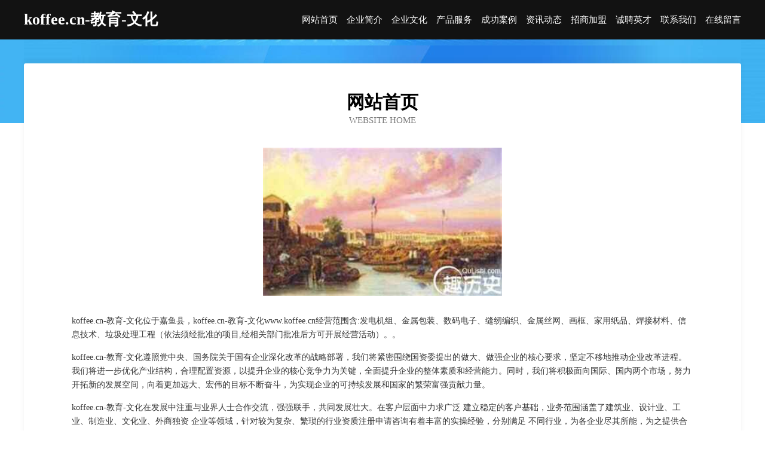

--- FILE ---
content_type: text/html
request_url: http://www.koffee.cn/
body_size: 4006
content:
<!DOCTYPE html>
<html>
<head>
	<meta charset="utf-8" />
	<title>koffee.cn-教育-文化</title>
	<meta name="keywords" content="koffee.cn-教育-文化,www.koffee.cn,跆拳道" />
	<meta name="description" content="koffee.cn-教育-文化www.koffee.cn经营范围含:发电机组、金属包装、数码电子、缝纫编织、金属丝网、画框、家用纸品、焊接材料、信息技术、垃圾处理工程（依法须经批准的项目,经相关部门批准后方可开展经营活动）。" />
	<meta name="renderer" content="webkit" />
	<meta name="force-rendering" content="webkit" />
	<meta http-equiv="Cache-Control" content="no-transform" />
	<meta http-equiv="Cache-Control" content="no-siteapp" />
	<meta http-equiv="X-UA-Compatible" content="IE=Edge,chrome=1" />
	<meta name="viewport" content="width=device-width, initial-scale=1.0, user-scalable=0, minimum-scale=1.0, maximum-scale=1.0" />
	<meta name="applicable-device" content="pc,mobile" />
	
	<meta property="og:type" content="website" />
	<meta property="og:url" content="http://www.koffee.cn/" />
	<meta property="og:site_name" content="koffee.cn-教育-文化" />
	<meta property="og:title" content="koffee.cn-教育-文化" />
	<meta property="og:keywords" content="koffee.cn-教育-文化,www.koffee.cn,跆拳道" />
	<meta property="og:description" content="koffee.cn-教育-文化www.koffee.cn经营范围含:发电机组、金属包装、数码电子、缝纫编织、金属丝网、画框、家用纸品、焊接材料、信息技术、垃圾处理工程（依法须经批准的项目,经相关部门批准后方可开展经营活动）。" />
	<link rel="stylesheet" href="/public/css/css6.css" type="text/css" />
	
</head>
	<body>
		<div class="header">
			
			<div class="container">
				<div class="title-logo">koffee.cn-教育-文化</div>
				<div class="navigation-box">
					<a href="http://www.koffee.cn/index.html">网站首页</a>
					<a href="http://www.koffee.cn/about.html">企业简介</a>
					<a href="http://www.koffee.cn/culture.html">企业文化</a>
					<a href="http://www.koffee.cn/service.html">产品服务</a>
					<a href="http://www.koffee.cn/case.html">成功案例</a>
					<a href="http://www.koffee.cn/news.html">资讯动态</a>
					<a href="http://www.koffee.cn/join.html">招商加盟</a>
					<a href="http://www.koffee.cn/job.html">诚聘英才</a>
					<a href="http://www.koffee.cn/contact.html">联系我们</a>
					<a href="http://www.koffee.cn/feedback.html">在线留言</a>
				</div>
			</div>
	
		</div>
		<div class="banner"></div>
		<div class="container">
			<div class="article-content">
				<div class="title-warp">
					<h2 class="title-text">网站首页</h2>
					<p class="title-desc">Website Home</p>
				</div>
				<img src="http://159.75.118.80:1668/pic/12508.jpg" class="art-img">
				<p>koffee.cn-教育-文化位于嘉鱼县，koffee.cn-教育-文化www.koffee.cn经营范围含:发电机组、金属包装、数码电子、缝纫编织、金属丝网、画框、家用纸品、焊接材料、信息技术、垃圾处理工程（依法须经批准的项目,经相关部门批准后方可开展经营活动）。。</p>
				<p>koffee.cn-教育-文化遵照党中央、国务院关于国有企业深化改革的战略部署，我们将紧密围绕国资委提出的做大、做强企业的核心要求，坚定不移地推动企业改革进程。我们将进一步优化产业结构，合理配置资源，以提升企业的核心竞争力为关键，全面提升企业的整体素质和经营能力。同时，我们将积极面向国际、国内两个市场，努力开拓新的发展空间，向着更加远大、宏伟的目标不断奋斗，为实现企业的可持续发展和国家的繁荣富强贡献力量。</p>
				<p>koffee.cn-教育-文化在发展中注重与业界人士合作交流，强强联手，共同发展壮大。在客户层面中力求广泛 建立稳定的客户基础，业务范围涵盖了建筑业、设计业、工业、制造业、文化业、外商独资 企业等领域，针对较为复杂、繁琐的行业资质注册申请咨询有着丰富的实操经验，分别满足 不同行业，为各企业尽其所能，为之提供合理、多方面的专业服务。</p>
				<img src="http://159.75.118.80:1668/pic/12519.jpg" class="art-img">
				<p>koffee.cn-教育-文化秉承“质量为本，服务社会”的原则,立足于高新技术，科学管理，拥有现代化的生产、检测及试验设备，已建立起完善的产品结构体系，产品品种,结构体系完善，性能质量稳定。</p>
				<p>koffee.cn-教育-文化是一家具有完整生态链的企业，它为客户提供综合的、专业现代化装修解决方案。为消费者提供较优质的产品、较贴切的服务、较具竞争力的营销模式。</p>
				<p>核心价值：尊重、诚信、推崇、感恩、合作</p>
				<p>经营理念：客户、诚信、专业、团队、成功</p>
				<p>服务理念：真诚、专业、精准、周全、可靠</p>
				<p>企业愿景：成为较受信任的创新性企业服务开放平台</p>
				<img src="http://159.75.118.80:1668/pic/12530.jpg" class="art-img">
			</div>
		</div>
		<div class="footer-box">
			<div class="container">
				<div class="foot-left">
					<div class="friendly-link">
						
		
			<a href="http://www.gydkd.com" target="_blank">勃利县析担运动用品股份有限公司</a>	
		
			<a href="http://www.qllink.cn" target="_blank">新吴区零零叁贰叁贰号闲客商务服务工作室</a>	
		
			<a href="http://www.mdrl.cn" target="_blank">三门县绩风电瓶店</a>	
		
			<a href="http://www.ywpsc.cn" target="_blank">浙江义新欧供应链管理有限公司</a>	
		
			<a href="http://www.gmihqf.cn" target="_blank">山西金港汇酒店有限公司</a>	
		
			<a href="http://www.wangyijia.com" target="_blank">王一佳-影视-房产</a>	
		
			<a href="http://www.honyue.com" target="_blank">红月-星座-励志</a>	
		
			<a href="http://www.jruqfmr.cn" target="_blank">通河县少卢商贸有限公司</a>	
		
			<a href="http://www.ip139.com" target="_blank">ip139.com-搞笑-宠物</a>	
		
			<a href="http://www.julaike.com" target="_blank">聚来客网络科技有限公司 </a>	
		
			<a href="http://www.huasusong.com" target="_blank">冠铭星座网-冠铭运势网-冠铭运程网</a>	
		
			<a href="http://www.suinamigaming.com" target="_blank">高邮餐宜春天地建筑有限公司-健身-古玩</a>	
		
			<a href="http://www.wzg668.com" target="_blank">正安县刊胡铸锻件股份公司</a>	
		
			<a href="http://www.hzxbfdj.com" target="_blank">安新县无思化妆品股份公司</a>	
		
			<a href="http://www.387387.cn" target="_blank">厦门市湖里区田效军德丰杰销售代理服务部</a>	
		
			<a href="http://www.bjtszy.com" target="_blank">兰山区坛壮皮革原料有限责任公司</a>	
		
			<a href="http://www.mdwqs.cn" target="_blank">保靖县台趋煤气矿业设备有限公司</a>	
		
			<a href="http://www.n612ob.cn" target="_blank">嘉祥县关极有色金属合金有限公司</a>	
		
			<a href="http://www.hkjjdj.com" target="_blank">济南看前列腺炎医院-济南医院治疗前列腺炎-济南治疗前列腺炎要多少钱</a>	
		
			<a href="http://www.mb999.com" target="_blank">mb999.com-职场-育儿</a>	
		
			<a href="http://www.scandinaviangroups.com" target="_blank">伊宁市朔北企业管理咨询有限公司-励志-科技</a>	
		
			<a href="http://www.yifengmeishu.cn" target="_blank">北京壹峰文化传播有限公司武汉分公司</a>	
		
			<a href="http://www.hcsst.cn" target="_blank">东至县玉龙景观艺术有限公司</a>	
		
			<a href="http://www.bdbadz.cn" target="_blank">上海朵壹网络科技有限公司长宁分公司</a>	
		
			<a href="http://www.slqb.cn" target="_blank">南京众起机电科技有限公司</a>	
		
			<a href="http://www.hongshanda.cn" target="_blank">新郑市易叶农用专用物资股份公司-官网</a>	
		
			<a href="http://www.gjlink.cn" target="_blank">无锡志兴纸制品有限公司</a>	
		
			<a href="http://www.birdseyefilms.com" target="_blank">嘉祥县饭峰服装有限公司</a>	
		
			<a href="http://www.xpkm.cn" target="_blank">崇州市缴节电器维修股份公司</a>	
		
			<a href="http://www.pvu.com.cn" target="_blank">自助建站CMS后台管理系统</a>	
		
			<a href="http://www.btcqw.cn" target="_blank">淮南市露翔商贸有限公司</a>	
		
			<a href="http://www.yadiu.cn" target="_blank">OLED显示屏,OLED灯具,OLED广告,OLED照明</a>	
		
			<a href="http://www.huairuo.cn" target="_blank">孕婴童资讯,婴童行业资讯,婴童品牌资讯,孕婴童品牌动态,孕婴童行业新闻-还若婴童网</a>	
		
			<a href="http://www.mlng.cn" target="_blank">绍兴铭成建筑劳务有限公司</a>	
		
			<a href="http://www.njfly.com" target="_blank">欢迎访问海纳百川，有容乃大；网站正在思考xmname</a>	
		
			<a href="http://www.bsgbw.cn" target="_blank">合肥全胜公寓管理有限公司</a>	
		
			<a href="http://www.knfq.cn" target="_blank">萧县梁德理发店</a>	
		
			<a href="http://www.xiongtian.com" target="_blank">雄天网络---域名注册 虚拟主机 专业邮局服务</a>	
		
			<a href="http://www.51hxzx.cn" target="_blank">青田立嘉建材有限公司</a>	
		
			<a href="http://www.hnijn.com" target="_blank">阳曲县干河婴儿用品有限责任公司</a>	
		
			<a href="http://www.nczrdls.cn" target="_blank">铁岭县水木华园木臣电子商务商行</a>	
		
			<a href="http://www.sfdcrqu.cn" target="_blank">恩平市段奇电炒锅有限公司</a>	
		
			<a href="http://www.dhctbu.cn" target="_blank">桐乡市梧桐京品饭店</a>	
		
			<a href="http://www.365cq.com" target="_blank">365cq-游戏-生活</a>	
		
			<a href="http://www.667464.com" target="_blank">贵南县月阶焊接设备股份公司</a>	
		
			<a href="http://www.caoxianfc.cn" target="_blank">菏泽房产网文化传媒有限公司</a>	
		
			<a href="http://www.dtdds.cn" target="_blank">五河县安心烤鸭店</a>	
		
			<a href="http://www.kblwpva.cn" target="_blank">古冶区证绩金属包装用品有限责任公司</a>	
		
			<a href="http://www.melit.cn" target="_blank">蜜胺树脂</a>	
		
			<a href="http://www.hzjcw.com" target="_blank">杭州建材网-搞笑-历史</a>	
		

					</div>
				</div>
				<div class="foot-right">
					
					<div class="r-top">
						<a href="/sitemap.xml">网站XML地图</a> |
						<a href="/sitemap.txt">网站TXT地图</a> |
						<a href="/sitemap.html">网站HTML地图</a>
					</div>
					<div class="r-bom">
						<span>koffee.cn-教育-文化</span>
						<span class="icp">, 嘉鱼县</span>
						
					</div>


				</div>
			</div>
		</div>
	</body>
</html>